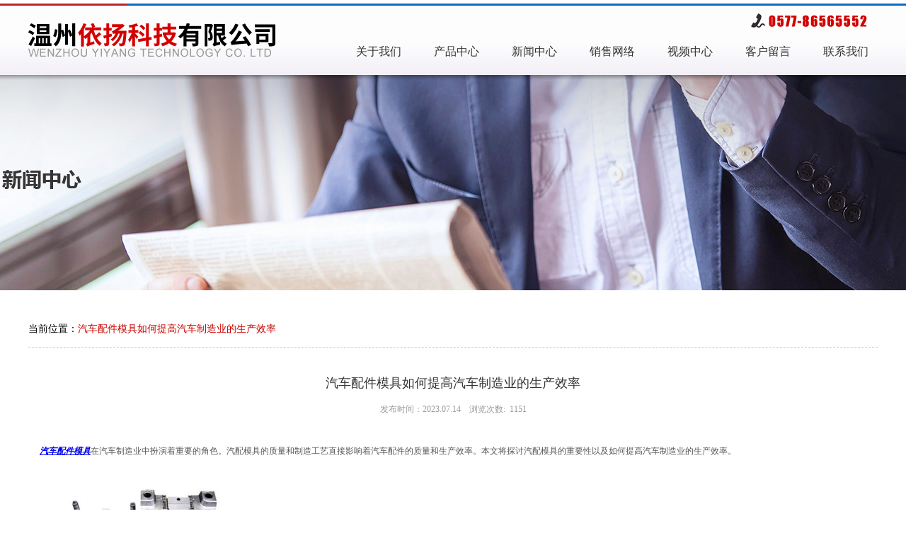

--- FILE ---
content_type: text/html
request_url: http://www.wzyiyangkj.com/New_1053.html
body_size: 4636
content:

<!DOCTYPE html PUBLIC "-//W3C//DTD XHTML 1.0 Transitional//EN" "http://www.w3.org/TR/xhtml1/DTD/xhtml1-transitional.dtd">
<html xmlns="http://www.w3.org/1999/xhtml">
<head>
<meta http-equiv="Content-Type" content="text/html; charset=utf-8" />
<title>汽车配件模具如何提高汽车制造业的生产效率</title>
<meta name="keywords" content="汽车配件模具如何提高汽车制造业的生产效率" />
<meta name="description" content="汽车配件模具如何提高汽车制造业的生产效率" />
<link rel="stylesheet" type="text/css" href="css/style.css"/>
<link href="css/like.css" type="text/css" rel="stylesheet" />
<link href="css/owl.carousel.css" type="text/css" rel="stylesheet" />
<link href="css/owl.theme.css" type="text/css" rel="stylesheet" />
<script type="text/javascript" src="js/jquery.min.js"></script>
<script src="js/jquery.flexslider-min.js"></script>
<script type="text/javascript" src="js/owl.carousel.js"></script> 
<script language='javascript' src='HitCount.Asp?action=cnt&LX=Qianbo_News&id=1053'></script>
</head>
<body>


<!--top -->
<div class="top_line l"></div>
<div class="topic l">
<div class="main">
	<a href="http://www.wzyiyangkj.com/" class="logo l" onfocus="this.blur()"><img src="images/logo.png" alt="文具模具"/></a>
    
    <div class="topnr r">
    <div class="tel r"><img src="images/tel.png" /></div>
	<ul class="topmenu l">
    <ul>
       <li ><a href="About_1.html" title="关于我们" class="time1">关于我们</a></li>
       <li ><a href="Products_93_1.html" title="产品展示" class="time1">产品中心</a> </li>
       <li ><a href="News_8_1.html" title="新闻中心" class="time1">新闻中心</a> </li>
       <li ><a href="About_44.html" title="销售网络" class="time1">销售网络</a></li>
       <li ><a href="News_9_1.html" title="视频中心" class="time1">视频中心</a></li>
       <li ><a href="feedback.asp" title="客户留言" class="time1">客户留言</a></li>
       <li > <a href="About_41.html" title="联系我们" class="time1">联系我们</a></li>
                  
   	</ul>
</ul>
	</div>
  
</div>

<div class="top_shadow"></div>

</div>
<div class="topindex-maxpic" style="background-color:#fff;  min-width:1200px; margin:0px auto;z-index:0; position:relative;overflow:hidden;">
    <!-- 代码 开始 --> 
<style>
	.topindex-maxpic{width:100%; max-height:700px!important;  }
	.fullSlide {
		width:100%;
		position:relative;
		height:304px !important; 
		z-index:1;
	}
	.fullSlide .bd {
		margin:0 auto;
		position:relative;
		z-index:0;
		overflow:hidden;
	}
	.fullSlide .bd ul {
		width:100% !important;
	}
	.fullSlide .bd li {
		width:100% !important;
		height:304px;
		overflow:hidden;
		text-align:center;
	}
	.fullSlide .bd li a {
		display:block;
		height:304px;
	}
	.fullSlide .hd {
		width:100%;
		position:absolute;
		z-index:1;
		bottom:0px;
		left:0;
		height:80px;
		line-height:30px;
	}
	.fullSlide .hd ul {
		text-align:center;
		width:100%;
		margin:0px auto;
	}
	.fullSlide .hd ul li {
		cursor:pointer;
		display:inline-block;
		*display:inline;
		zoom:1;
		width:15px;
		height:15px;
		margin:1px;
		border:solid 2px #fff;
		margin-right:5px;
		border-radius:11px;
		overflow:hidden;
		background:#000;
		filter:alpha(opacity=50);
		opacity:0.5;
		line-height:999px;
	}
	.fullSlide .hd ul .on {
		background:#fc9905;
	}
	.fullSlide .prev,.fullSlide .next {
		display:block;
		position:absolute;
		z-index:1;
		top:50%;
		margin-top:-30px;
		left:5%;
		z-index:1;
		width:40px;
		height:60px;
		background:url(images/slider-arrow.png) -126px -137px #000 no-repeat;
		cursor:pointer;
		filter:alpha(opacity=50);
		opacity:0.5;
		display:none;
	}
	.fullSlide .next {
		left:auto;
		right:5%;
		background-position:-6px -137px;
	}
	
	
</style>
<script type="text/javascript" src="js/superslide.2.1.js"></script>
<div style="position:relative;">
<div class="fullSlide" style="width:100%;">
  <div class="bd">
    <ul>      
	 <li style='background:center 0 no-repeat;'  _src='url(/uploadfile/20181026093941860.jpg)' ></li>     
    </ul>
  </div>
</div>
</div>
<script type="text/javascript">
jQuery(".fullSlide").hover(function() {
    jQuery(this).find(".prev,.next").stop(false, false).fadeTo("show", 0.5)
},
function() {
    jQuery(this).find(".prev,.next").fadeOut()
});
jQuery(".fullSlide").slide({
    titCell: ".hd ul",
    mainCell: ".bd ul",
    effect: "fold",
    autoPlay: true,
    autoPage: true,
    trigger: "click",
    startFun: function(i) {
        var curLi = jQuery(".fullSlide .bd li").eq(i);
        if ( !! curLi.attr("_src")) {
            curLi.css("background-image", curLi.attr("_src")).removeAttr("_src")
        }
    }
});
</script> 

</div>  
<div class="clear"></div> 
<div class="fd">
<div class="main">
   
    <div class="view_nr r">
    <div class="nytitle l">当前位置：<span>汽车配件模具如何提高汽车制造业的生产效率</span></div>
        
    <h1 class="view_title l">汽车配件模具如何提高汽车制造业的生产效率</h1>
    <div class="news_title_s l"><div >发布时间：2023.07.14　浏览次数:&nbsp; <script language='javascript' src='HitCount.Asp?id=1053&LX=Qianbo_News'></script><script language='javascript' src='HitCount.Asp?action=cnt&LX=Qianbo_News&id=1053'></script></div></div>
     <div class="l view_wz" style="min-height:300px"><div>&nbsp; &nbsp;&nbsp;<span style="font-size: 9pt;"><span style="font-weight: bold; text-decoration-line: underline; font-style: italic;"><a href="http://www.wzyiyangkj.com">汽车配件模具</a></span>在汽车制造业中扮演着重要的角色。汽配模具的质量和制造工艺直接影响着汽车配件的质量和生产效率。本文将探讨汽配模具的重要性以及如何提高汽车制造业的生产效率。</span></div><div><span style="font-size: 9pt;">&nbsp; &nbsp;&nbsp;<img src="http://www.wzyiyangkj.com/uploadfile/20200730173614206.jpg" border="0" style="width: 300px;"></span></div><div>&nbsp; &nbsp; 汽配模具的重要性</div><div>&nbsp; &nbsp; 汽配模具在汽车制造业中扮演着至关重要的角色。一个好的汽配模具可以保证汽车零部件的精度和质量，提高汽车的安全性能。同时，汽配模具的好坏和生产效率的高低也直接影响着汽车制造业的经济效益。因此，汽车制造企业需要注重汽配模具的研发和制造。</div><div>&nbsp; &nbsp; 如何提高生产效率</div><div>&nbsp; &nbsp; （1）采用先进技术</div><div>&nbsp; &nbsp; 汽车制造技术的不断发展，也带动了汽配模具制造技术的不断进步。现代汽车制造企业应该采用先进的模具制造技术，如计算机辅助设计、数控加工等，从而缩短模具制造周期，提高生产效率。</div><div>&nbsp; &nbsp; （2）制定合理的模具制造流程</div><div>&nbsp; &nbsp; 制定合理的模具制造流程可以有效地提高生产效率。企业应根据实际情况，制定符合企业实际需要的模具制造流程，并不断优化流程，从而提高生产效率。</div><div>&nbsp; &nbsp; （3）优化模具结构设计</div><div>&nbsp; &nbsp; 模具结构设计的好坏直接影响模具制造的效率和质量。优化模具结构设计可以减少模具制造中的工序，缩短生产周期，提高生产效率。</div><div>&nbsp; &nbsp; （4）提高模具制造工艺</div><div>&nbsp; &nbsp; 模具制造工艺的提高可以有效地减少模具制造中的工序，提高生产效率。企业应该注重模具制造工艺的研发和创新，降低模具制造成本，提高生产效率。</div><div>&nbsp; &nbsp; 总之，汽配模具在汽车制造业中扮演着至关重要的角色。企业应该注重汽配模具的研发和制造，采用先进的技术和工艺，制定合理的模具制造流程，并不断优化模具结构设计，从而提高汽车制造业的生产效率和经济效益。</div><div>&nbsp; &nbsp; 更多汽配模具资讯点击：http://www.wzyiyangkj.com</div></div>
    <div class="news_sxy l">
     <a href='#' class='l time1'>上一条：nothing...</a><a href='New_1051.html' title='文具模具的寿命' class='l time1 tright' >下一条：文具模具的寿命</a>
                          
    
    </div>
    </div>
    
</div>
</div>


<!--foot -->
<!--foot -->
<div class="foot l">
<div class="main">
	
    <div class="l" style=" width:100%;position:relative; padding:50px 0; display:inline">
    <div class="flogo l"></div>
    
    <div class="l" style="width:900px; clear:both;">
    <div class="flist f3 l">
    <div class="fbt l">温州依扬科技有限公司</div>
    <div class="fwz l " style="line-height:30px; width:100%">
 <div>联系人：韩先生</div>
<div>手机号：<span style="font-size: 9pt;">15868589099</span></div>
<div>电话：0577-86565552</div>
<div>传真：0577-86582987</div>
<div>邮箱：2099159924@qq.com</div>
<div>网址：www.wzyiyangkj.com</div>
<div>地址：浙江省温州市龙湾区永兴街道金海大道951号<span style="font-size: 9pt;">24栋</span></div> 
    </div>
    </div>  
    <div class="line l"></div>
    
    <div class="flist f1 l">
    <a href="About_1.html" class="fwz l">关于我们</a>
    <a href="Products_93_1.html" class="fwz l">产品中心</a>
    <a href="News_8_1.html" class="fwz l">新闻中心</a>
    <a href="About_44.html" class="fwz l">销售网络</a>
    <a href="News_9_1.html" class="fwz l">视频中心</a>
    
    </div>
    
    <div class="line l"></div>
    <div class="flist f2 l">
     <a href='Products_255_1.html' title='模具' class='l' >模具</a><a href='Products_267_1.html' title='微型断路器' class='l' >微型断路器</a><a href='Products_268_1.html' title='笔' class='l' >笔</a><a href='Products_269_1.html' title='产品样品' class='l' >产品样品</a> 
    <a href="Products_93_1.html" class="fwz l" style="margin-top:40px; display:inline; clear:both">更多>>></a>
    </div>

	</div>

	<div class="qrcode">
	<h3 class="wz l">手机扫一扫</h3>
    <img src="images/qrcode.png" />
    </div>

    </div>
    
</div>
</div>
<div class="foot_bq l">
<div class="main">
	<div class="wz l">
	COPYRIGHT © 2020&nbsp;温州依扬科技有限公司&nbsp; ALL RINGHTS RESERVED.　　DESIGN BY：<a style="color: #fff;" href="http://www.huadewl.com/ " target="_blank"> 浙江华一网络</a>&nbsp; 主营:<a href="http://www.wzyiyangkj.com/">文具模具</a>，<a href="http://www.wzyiyangkj.com/">笔模具</a>，<a href="http://www.wzyiyangkj.com/">汽配模具</a>，<a href="http://www.wzyiyangkj.com/">微型断路器模具</a>
      </div>
</div>
</div>
</body>
</html>


--- FILE ---
content_type: text/html; Charset=utf-8
request_url: http://www.wzyiyangkj.com/HitCount.Asp?id=1053&LX=Qianbo_News
body_size: 336
content:
document.write(1151);

--- FILE ---
content_type: text/css
request_url: http://www.wzyiyangkj.com/css/style.css
body_size: 4164
content:
@charset "utf-8";*{margin:0px;padding:0px;}
html,body,b,div,ul,li,h1,h2,h3,h4,h5,h6,img,pre,form,p,input,td,div{margin:0px auto;padding:0;}
ul{list-style-type:none;}
a:link,a:visited{text-decoration:none;}
a:hover{text-decoration:none;border:0;}
img{ border:0;}
input,select,button{
     -webkit-tap-highlight-color: rgba(0, 0, 0, 0);
	 border:none; outline:none;}

.time1{transition:all ease-out .3s 0s;-webkit-transition:all ease-out .3s 0s;-moz-transition:all ease-out .3s 0s;-o-transition:all ease-out .3s 0s;}
.time2{transition:all ease-out .2s 0s;-webkit-transition:all ease-out .2s 0s;-moz-transition:all ease-out .2s 0s;-o-transition:all ease-out .2s 0s;}

.l{ float:left}
.r{ float:right}
.cur{ cursor:pointer}
.fd{ width:100%; min-width:1200px; float:left; display:block}
.jz{ display:table; margin:0 auto}
.main{ width:1200px; overflow:hidden}
.pmain{ width:1200px}
.tright{ text-align:right}

.top_line{ width:100%; min-width:1200px; height:3px; background:url(../images/top_line.jpg) no-repeat center; margin-top:5px; display:inline}
.topic{ width:100%; min-width:1200px;height:98px; background:url(../images/top_bg.jpg) repeat-x; position:relative}
.topic .logo{ width:350px; height:48px; margin-top:25px; display:inline}
.topic .logo img{ width:100%;}

.top_shadow{ width:100%; height:7px; position:absolute; left:0; top:98px; background:url(../images/top_shadow.png) repeat-x; z-index:999}

.topic .topnr{ width:780px; margin-top:11px; display:inline;}
.topic .tel,.top .tel img{ width:165px; height:22px}
.topic .tel{ margin-right:15px; display:inline}
.topmenu{ width:100%; height:65px}
.topmenu ul{height:65px;float: right}
.topmenu li{width: 90px;height:65px; margin-left:20px; display:inline; float:left; text-align:center}
.topmenu li a{ width:100%;height:63px; float:left; font:16px/63px "微软雅黑"; color:#333}
.topmenu li.li_Select a,.topmenu li a:hover{color:#bf232b; border-bottom:solid 2px #bf232b}

.title,.title1{ width:100%; margin-top:50px; display:inline; position:relative}
.title .line,.title1 .line{ width:100%; height:5px; float:left}
.title .line .l1,.title1 .line .l1{ width:120px; height:5px; background:#0b6abe}
.title .line .l2,.title1 .line .l2{ width:210px; height:5px; background:#bf232b}
.title .wz_s,.title1 .wz_s{ width:100%; margin-top:15px; display:inline; font:24px/32px "微软雅黑"; font-variant:small-caps}
.title .wz_s{ color:#121212}
.title .wz,.title1 .wz{font:22px/30px "微软雅黑"}
.title .wz{color:#bf232b}
.title .ws,.title1 .ws{ font:14px/24px "微软雅黑";  margin:6px 0 0 15px; display:inline}
.title .ws{color:#444;}
.title1 .wz,.title1 .wz_s,.title1 .ws{ color:#fff}
.title .more{ width:80px; height:80px; border-radius:50%;-moz-border-radius:50%;-webkit-border-radius:50%; overflow:hidden; text-align:center; font:60px/80px "宋体"; color:#999; border:solid 1px #999; position:absolute; right:0; top:2px}
.title .more:hover{ background:#bf232b; border-color:#bf232b; color:#fff}

.awz{ width:100%;font:14px/36px "微软雅黑"; color:#666; margin-top:30px; display:inline}

.history{ width:100%; height:130px; border-bottom:solid 1px #e5e5e5; margin:15px 0 50px 0; display:inline}
.hlist{ width:100%;}
.hlist li{ width:200px; height:130px; position:relative; list-style-type:none; float:left}	
.hlist li .nview{ width:180px; height:80px; margin-top:30px; padding:10px; display:inline; overflow:hidden; font:12px/24px "微软雅黑"; color:#fff; background:#da251c; opacity:0; filter:alpha(opacity=0); border-radius:15px;-moz-border-radius:15px;-webkit-border-radius:15px; overflow:hidden}
.hlist li:hover .nview{opacity:1; filter:alpha(opacity=100); margin-top:0}
.hlist li .hwz{ width:100%; height:45px; font:24px/45px "微软雅黑"; color:#da251c; text-align:center; position:absolute; left:0; bottom:15px}
.hlist li:hover .hwz{ bottom:-60px}
.hlist li .icon{ width:14px; height:14px; background:#fff; border:solid 1px #da251c; border-radius:50%;-moz-border-radius:50%;-webkit-border-radius:50%; overflow:hidden; position:absolute; left:90px; bottom:-8px; text-align:center}
.hlist li .icon span{ width:10px; height:10px; background:#da251c; margin:2px; display:inline-block; border-radius:50%;-moz-border-radius:50%;-webkit-border-radius:50%; overflow:hidden}
.hlist li:hover .icon span{ background:#fff}

.ckmore{ width:220px; height:60px; box-sizing:border-box !important; margin-top:40px; display:inline; border:solid 1px #ccc; text-align:center; font:18px/58px "微软雅黑"; color:#555; border-radius:30px; -moz-border-radius:30px;-webkit-border-radius:30px; overflow:hidden}
.ckmore:hover{ background:#0b6abe; border-color:#0b6abe; color:#fff}

.pro_bg{ width:100%; min-width:1200px; min-height:320px;background:url(../images/pro_bg.jpg) repeat-x bottom}
.in_pro {width:1200px}
.plist2{ width:1225px}
.plist2 li{ width:220px; height:220px; background:#fff; margin:50px 25px 0 0; display:inline; float:left; position:relative}
.plist2 li .pic{ width:220px; height:170px; overflow:hidden}
.plist2 li:hover .pic{ margin-top:50px; display:inline}
.plist2 li .pic img{ width:100%; height:170px; float:left}
.plist2 li .cp_wz{ width:100%; height:40px;overflow:hidden; font:12px/40px "微软雅黑"; color:#333; text-align:center; position:absolute; left:0; top:170px}
.plist2 li:hover .cp_wz{ background:url(../images/pname.jpg); color:#fff; height:50px; line-height:50px; top:0}

.case_bg{ width:100%; min-height:368px; background:url(../images/case_bg.jpg) no-repeat top center #fff; margin-top:50px; display:inline}
.clist{ width:1220px}
.clist li{ width:285px; margin:35px 20px 0 0; display:inline; float:left}
.clist li a{ width:100%}
.clist li .pic,.clist li .pic img{ width:285px; height:240px; overflow:hidden}
.clist li a:hover .pic img{ transform:scale(1.1);-moz-transform:scale(1.1);-ms-transform:scale(1.1);-o-transform:scale(1.1);-webkit-transform:scale(1.1)}
.clist li .wz{ width:100%; height:42px; font:14px/42px "微软雅黑"; color:#333; text-align:center; background:#f8f8f8}
.clist li a:hover .wz{ background:#da251c; color:#fff}

.partner{ width:100%; min-width:1200px; margin-top:50px; display:inline; height:420px;background:url(../images/partner.jpg) no-repeat center top}
.parlist{ width:1209px; margin-top:26px; display:inline}
.parlist li{ width:143px; margin:9px 9px 0 0; display:inline; position:relative; float:left}
.parlist li .pic,.parlist li .pic img{ width:143px; height:90px}
.parlist li .wz{ width:100%; height:90px; position:absolute; left:0; top:0; background:url(../images/tm_r80.png); text-align:center; font:14px/90px "微软雅黑"; color:#fff; overflow:hidden;opacity:0; filter:alpha(opacity=0)}
.parlist li:hover .wz{opacity:1; filter:alpha(opacity=100)}

.nleft{ width:575px; height:360px; margin-top:30px; display:inline; position:relative}
.nleft .pic{ width:100%; height:360px; float:left}
.nleft .sk{ width:100%; height:70px; position:absolute; left:0;background:url(../images/tm_b60.png); bottom:0}
.nleft .sk .bt{width:465px; height:70px;font: 16px/70px "微软雅黑";color:#fff;overflow: hidden}
.nleft .sk .data{width:90px; height:70px;color:#fff;overflow: hidden; text-align:center;background:#da251c}
.nleft .sk .data .d1{ width:100%; font:30px/32px "微软雅黑"; margin-top:10px; display:inline; font-weight:bold}
.nleft .sk .data .d2{ width:100%; font:14px/16px "微软雅黑"}

.n_list{ width:575px}
.n_list li{ width:100%; height:100px;margin-top:30px;display: inline; background:#f8f8f8; float:left}
.n_list li:hover{ background:#da251c}
.n_list li a{ width:auto; color:#666}
.n_list li .data{width:100px; height:100px;color:#333;overflow: hidden; text-align:center}
.n_list li .data .d1{ width:100%; font:30px/32px "微软雅黑"; margin-top:25px; display:inline; font-weight:bold}
.n_list li .data .d2{ width:100%; font:14px/16px "微软雅黑"}
.n_list li .rkwz{ width:450px; margin:12px 15px 0 0; display:inline}
.n_list li .rkwz .bt{width:100%;height:28px;font: 14px/28px "微软雅黑";color:#333; overflow: hidden}
.n_list li .rkwz .view{width:100%;height:40px;font:12px/20px "微软雅黑";color:#666;overflow: hidden; margin-top:4px; display:inline}
.n_list li:hover .data,.n_list li:hover .rkwz .bt,.n_list li:hover .rkwz .view,.n_list li:hover a{ color:#fff}

.link a{ color:#333}
.link a:hover{ color:#c9242b; text-decoration:underline}

.leftarea{ width:22%; margin-top:30px;  display:inline}
.leftclass{ width:100%}
.leftclass .bt{ width:100%; height:60px; padding-top:30px; font:22px/60px "微软雅黑"; color:#fff; background:#c30007; text-align:center}
.leftclass .clwz{width:100%; height:40px; margin-top:15px; background:#efefef; font:14px/40px "微软雅黑"; color:#000; text-align:center}
.leftclass .clwz:hover{ background:#c30007; color:#fff}

.leftcont{ width:100%; padding:15px 0;margin-top:15px; display:inline; border:solid 1px #ccc; box-sizing:border-box;-moz-box-sizing:border-box;-webkit-box-sizing:border-box;}
.leftcont .lbt{ width:100%; font:18px/42px "微软雅黑"; color:#c90600; border-bottom:solid 1px #ccc; text-align:center}
.leftcont .lbt span{ font-size:12px; color:#000}
.leftcont .cwz{ width:90%; margin:15px 5% 0; display:inline; font:12px/30px "微软雅黑"; color:#333}

.proclass{ width:100%; margin-top:20px; display:inline}
.proclass .wz{ margin:15px 20px 0 0; padding:0 45px; display:inline; background:#eee; font:15px/42px "微软雅黑"; color:#333}
.proclass .wb,.proclass .wz:hover{ background:#c90600; color:#fff}

.plist{ width:100%}
.plist li{ width:265px;margin:30px 10px 0; display:inline;float:left}
.plist li a{ width:100%; background:#f2f2f2}
.plist li .pic{ width:263px; height:263px; margin:1px; display:inline}
.plist li .pic img{width:325px; height:325px; float:left}
.plist li .wz{ width:100%; height:40px; font:14px/40px "微软雅黑"; color:#000; text-align:center; overflow:hidden}

.view_title{ width:100%; height:50px; text-align:center; font:18px/50px "微软雅黑"; color:#333; line-height:50px; margin-top:25px; display:inline}
.news_title_s{width:100%; height:25px; text-align:center; font:12px/25px "微软雅黑"; color:#999; line-height:25px}
.news_sxy{ width:100%; height:40px; margin-top:30px; display:inline}
.news_sxy a{ width:50%; font:16px/40px "微软雅黑"; color:#000; line-height:40px; overflow:hidden}
.news_sxy a:hover{ color:#bf0000}

.c_list{ width:100%}
.c_list li{ width:298px; border:solid 1px #ccc; margin:30px 0 0 12px; display:inline; float:left}
.c_list li a{ width:100%; position:relative}
.c_list li .pic,.c_list li .pic img{ width:100%; float:left}
.c_list li a .wz{ width:100%; height:30px; background:url(../images/tm_r70.png); text-align:center; font:14px/30px "微软雅黑"; color:#fff; position:absolute; left:0; bottom:0; overflow:hidden}
.c_list li a:hover .wz{ height:50px; line-height:50px}

.news_list{ width:100%}
.news_list li{width:100%;margin-top:20px; display:inline; float:left}
.news_list li a{ width:100%; height:100px; background:#f8f8f8}
.news_list li a:hover{ background:#bf232b}
.news_list li .wzk{width:1050px; margin-left:20px; display:inline}
.news_list li .wz{width:100%; height:40px;font:14px/40px "微软雅黑"; color:#bf232b; overflow:hidden}
.news_list li .view{width:100%; height:50px;font:12px/25px "微软雅黑"; color:#666; overflow:hidden}
.news_list li .data{ width:100px; height:100px; color:#999; text-align:center}
.news_list li .data .d1{ width:100%; font:30px/32px "微软雅黑"; margin-top:25px; display:inline; font-weight:bold}
.news_list li .data .d2{ width:100%; font:14px/16px "微软雅黑"}
.news_list li a:hover .wz,.news_list li a:hover .view,.news_list li a:hover .data{ color:#fff}

.view_nr{ width:100%; min-height:400px; padding-bottom:30px; margin-top:30px; display:inline}
.view_wz{ width:100%; margin-top:30px; display:inline; font:14px/32px "微软雅黑"; color:#555; line-height:32px}
.nytitle{ width:100%; height:50px; font:14px/50px "微软雅黑"; border-bottom:dashed 1px #ccc}
.nytitle span{ color:#c90600}

.pro_list{ width:1230px}
.pro_list li{ width:380px; margin:35px 30px 0 0;display:inline;float:left}
.pro_list li a{ width:100%}
.pro_list li .pic,.pro_list li .pic img{ width:380px; height:252px; float:left; overflow:hidden}
.pro_list li:hover .pic img{ transform:scale(1.1);-moz-transform:scale(1.1);-ms-transform:scale(1.1);-webkit-transform:scale(1.1);-o-transform:scale(1.1)}
.pro_list li .wz{ width:100%; height:40px;text-align:center; font:14px/40px "微软雅黑"; color:#666; background:#efefef; overflow:hidden}
.pro_list li a:hover .wz{ color:#fff; background:#c90600}


.pro_pic{ width:100%;margin-top:20px; display:inline; text-align:center}
.pro_pic img{width:auto; border:solid 1px #ccc; display:inline-block}

.page{ width:100%; height:32px; margin-top:45px; display:inline}
.page a.pa,.page a.pb{height:32px;padding:0 20px;margin:0 8px;display:inline;font:14px/32px "微软雅黑"; color:#fff; line-height:32px; border-radius:8px;-moz-border-radius:8px;-ms-border-radius:8px;-o-border-radius:8px;-webkit-border-radius:8px}
.page a.pa{background:#aaa}
.page a:hover,.page a.pb{ background:#c6142c}

.foot{ width:100%; min-width:1200px; margin-top:50px; display:inline; background:#777}
.foot .flogo{ width:150px; height:40px; background:url(../images/foot_logo.png); clear:both}
.foot .flist{ margin-top:20px; display:inline}
.foot .f1{ width:80px}
.foot .f2{ width:260px}
.foot .f3{ width:350px}
.foot .fbt{ width:100%; height:40px; font:16px/40px "微软雅黑"; color:#fff;}
.foot .fwz{ font:14px/36px "微软雅黑"; color:#fff}
.foot .flist a:hover{ text-decoration:underline}
.foot .f2 a{font:14px/36px "微软雅黑"; color:#fff; margin-right:25px; display:inline}
.foot .line{ width:1px; height:165px; background:#fff; margin:30px 50px 0; display:inline}
.foot .qrcode{ width:180px; height:100%; background:#0b6abe; position:absolute; right:0; top:0; text-align:center}
.foot .qrcode .wz{ width:100%; height:34px; margin-top:50%; display:inline; font:14px/34px "微软雅黑"; color:#fff}
.foot .qrcode img{ width:120px; height:120px; margin-top:10px; display:inline}

.foot_bq{ width:100%; min-width:1200px; height:50px; background:#1b1b1b}
.foot_bq .wz{ font:14px/50px "微软雅黑"; color:#fff}
.foot_bq .wz a{ color:#fff}

.clear{ clear:both; display:block}
.hen{ width:100%; min-width:1200px; height:50px; display:block; clear:both; float:left}

--- FILE ---
content_type: text/css
request_url: http://www.wzyiyangkj.com/css/like.css
body_size: 537
content:
@charset "utf-8"; /* flexslider */ 
.flexslider{position:relative; width:100%;height:600px;overflow:hidden;background:url(../images/loading.gif) 50% no-repeat} 
.slides{position:relative;z-index:1;} 
.slides li{height:600px;} 
.flex-control-nav{position:absolute;bottom:10px;z-index:2;width:100%;text-align:center;} 
.flex-control-nav li{display:inline-block;width:14px;height:14px;margin:0 5px;*display:inline;zoom:1;} 
.flex-control-nav a{display:inline-block;width:14px;height:14px;line-height:40px;overflow:hidden;background:url(../images/dot.png) right 0 no-repeat;cursor:pointer;} 
.flex-control-nav .flex-active{background-position:0 0;}  
.flex-direction-nav{position:absolute;z-index:3; left:0;width:100%;top:45%;} 
.flex-direction-nav li a{display:block;width:50px;height:50px;overflow:hidden;cursor:pointer;position:absolute;} 
.flex-direction-nav li a.flex-prev{left:60px;background:url(../images/prev.png) center center no-repeat;} 
.flex-direction-nav li a.flex-next{right:60px;background:url(../images/next.png) center center no-repeat;}

--- FILE ---
content_type: text/css
request_url: http://www.wzyiyangkj.com/css/owl.theme.css
body_size: 966
content:
/* *Owl Carousel Owl Demo Theme *www.sucaijiayuan.com */
 .owl-theme .owl-controls{margin-top:15px;text-align: center;} 
/* Styling Next and Prev buttons*/
 .owl-theme .owl-controls .owl-buttons div{color: #FFF;display: inline-block;zoom: 1;*display: inline;/*IE7 life-saver*/margin: 5px;padding: 3px 10px;font-size: 12px;-webkit-border-radius: 30px;-moz-border-radius: 30px;border-radius: 30px;background: #869791;filter: Alpha(Opacity=50);/*IE7 fix*/opacity: 0.5;} 
 /* Clickable class fix problem with hover on touch devices*//* Use it for non-touch hover action*/ 
 .owl-theme .owl-controls.clickable .owl-buttons div:hover{filter: Alpha(Opacity=100);/*IE7 fix*/opacity: 1;text-decoration: none;} 
 /* Styling Pagination*/ 
 .owl-theme .owl-controls .owl-page{display: inline-block;zoom: 1;*display: inline;/*IE7 life-saver*/} 
 .owl-theme .owl-controls .owl-page span{display: block;width: 12px;height: 12px;margin: 5px 7px;filter: Alpha(Opacity=50);/*IE7 fix*/opacity: 0.5;-webkit-border-radius: 20px;-moz-border-radius: 20px;border-radius: 20px;background: #869791;} 
 .owl-theme .owl-controls .owl-page.active span, .owl-theme .owl-controls.clickable .owl-page:hover span{filter: Alpha(Opacity=100);/*IE7 fix*/opacity: 1;} /* If PaginationNumbers is true*/ 
 .owl-theme .owl-controls .owl-page span.owl-numbers{height: auto;width: auto;color: #FFF;padding: 2px 10px;font-size: 12px;-webkit-border-radius: 30px;-moz-border-radius: 30px;border-radius: 30px;} 
 /* preloading images*/ 
 .owl-item.loading{min-height: 150px;background: url(../images/AjaxLoader.gif) no-repeat center center}